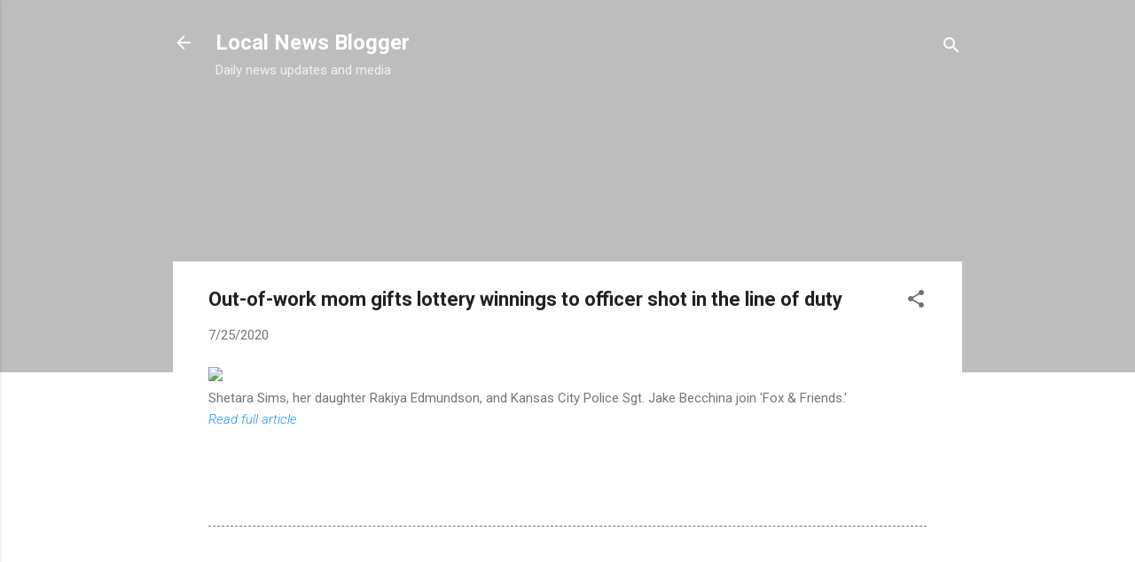

--- FILE ---
content_type: text/html; charset=utf-8
request_url: https://www.google.com/recaptcha/api2/aframe
body_size: 267
content:
<!DOCTYPE HTML><html><head><meta http-equiv="content-type" content="text/html; charset=UTF-8"></head><body><script nonce="P4NGtLmYoJ6Kg2768N1q_Q">/** Anti-fraud and anti-abuse applications only. See google.com/recaptcha */ try{var clients={'sodar':'https://pagead2.googlesyndication.com/pagead/sodar?'};window.addEventListener("message",function(a){try{if(a.source===window.parent){var b=JSON.parse(a.data);var c=clients[b['id']];if(c){var d=document.createElement('img');d.src=c+b['params']+'&rc='+(localStorage.getItem("rc::a")?sessionStorage.getItem("rc::b"):"");window.document.body.appendChild(d);sessionStorage.setItem("rc::e",parseInt(sessionStorage.getItem("rc::e")||0)+1);localStorage.setItem("rc::h",'1768633395558');}}}catch(b){}});window.parent.postMessage("_grecaptcha_ready", "*");}catch(b){}</script></body></html>

--- FILE ---
content_type: text/plain
request_url: https://www.google-analytics.com/j/collect?v=1&_v=j102&a=146723900&t=pageview&_s=1&dl=https%3A%2F%2Fwww.localnewsblogger.com%2F2020%2F07%2Fout-of-work-mom-gifts-lottery-winnings.html&ul=en-us%40posix&dt=Out-of-work%20mom%20gifts%20lottery%20winnings%20to%20officer%20shot%20in%20the%20line%20of%20duty&sr=1280x720&vp=1280x720&_u=IEBAAEABAAAAACAAI~&jid=1181341277&gjid=563913438&cid=2123620461.1768633394&tid=UA-179504116-1&_gid=1748592081.1768633394&_r=1&_slc=1&z=867019637
body_size: -452
content:
2,cG-8W5TTFEGRL